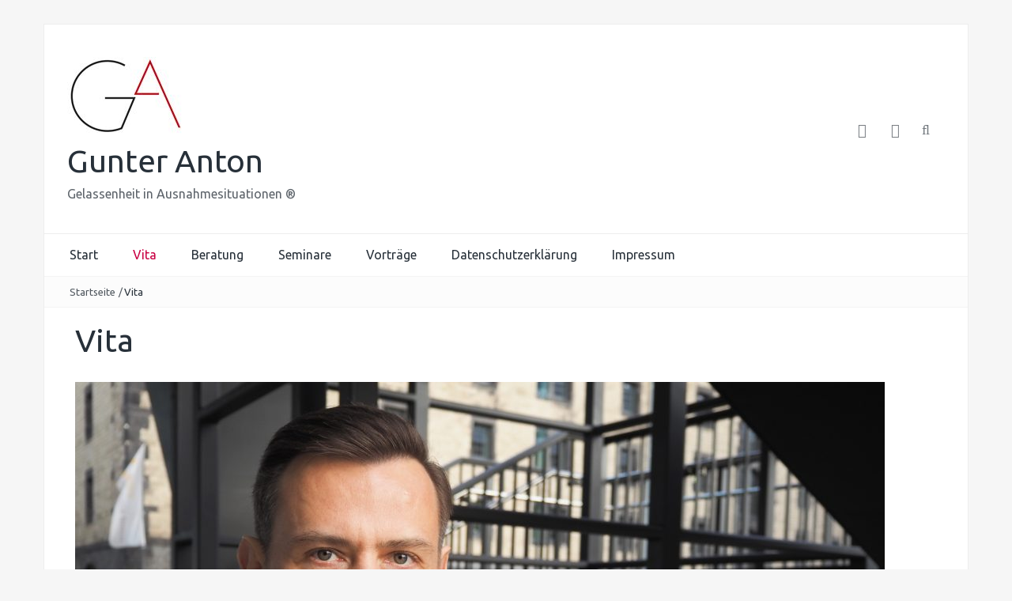

--- FILE ---
content_type: text/html; charset=UTF-8
request_url: http://gunter-anton.de/vita/
body_size: 6703
content:
<!DOCTYPE html>
<html lang="de">
<head>
<meta charset="UTF-8">
<meta name="viewport" content="width=device-width, initial-scale=1">
<link rel="profile" href="http://gmpg.org/xfn/11">
<link rel="pingback" href="http://gunter-anton.com/xmlrpc.php">

<title>Vita &#8211; Gunter Anton</title>
<link rel='dns-prefetch' href='//gunter-anton.com' />
<link rel='dns-prefetch' href='//s.w.org' />
<link rel="alternate" type="application/rss+xml" title="Gunter Anton &raquo; Feed" href="http://gunter-anton.de/feed/" />
<link rel="alternate" type="application/rss+xml" title="Gunter Anton &raquo; Kommentar-Feed" href="http://gunter-anton.de/comments/feed/" />
		<script type="text/javascript">
			window._wpemojiSettings = {"baseUrl":"https:\/\/s.w.org\/images\/core\/emoji\/11.2.0\/72x72\/","ext":".png","svgUrl":"https:\/\/s.w.org\/images\/core\/emoji\/11.2.0\/svg\/","svgExt":".svg","source":{"concatemoji":"http:\/\/gunter-anton.com\/wp-includes\/js\/wp-emoji-release.min.js?ver=5.1.21"}};
			!function(e,a,t){var n,r,o,i=a.createElement("canvas"),p=i.getContext&&i.getContext("2d");function s(e,t){var a=String.fromCharCode;p.clearRect(0,0,i.width,i.height),p.fillText(a.apply(this,e),0,0);e=i.toDataURL();return p.clearRect(0,0,i.width,i.height),p.fillText(a.apply(this,t),0,0),e===i.toDataURL()}function c(e){var t=a.createElement("script");t.src=e,t.defer=t.type="text/javascript",a.getElementsByTagName("head")[0].appendChild(t)}for(o=Array("flag","emoji"),t.supports={everything:!0,everythingExceptFlag:!0},r=0;r<o.length;r++)t.supports[o[r]]=function(e){if(!p||!p.fillText)return!1;switch(p.textBaseline="top",p.font="600 32px Arial",e){case"flag":return s([55356,56826,55356,56819],[55356,56826,8203,55356,56819])?!1:!s([55356,57332,56128,56423,56128,56418,56128,56421,56128,56430,56128,56423,56128,56447],[55356,57332,8203,56128,56423,8203,56128,56418,8203,56128,56421,8203,56128,56430,8203,56128,56423,8203,56128,56447]);case"emoji":return!s([55358,56760,9792,65039],[55358,56760,8203,9792,65039])}return!1}(o[r]),t.supports.everything=t.supports.everything&&t.supports[o[r]],"flag"!==o[r]&&(t.supports.everythingExceptFlag=t.supports.everythingExceptFlag&&t.supports[o[r]]);t.supports.everythingExceptFlag=t.supports.everythingExceptFlag&&!t.supports.flag,t.DOMReady=!1,t.readyCallback=function(){t.DOMReady=!0},t.supports.everything||(n=function(){t.readyCallback()},a.addEventListener?(a.addEventListener("DOMContentLoaded",n,!1),e.addEventListener("load",n,!1)):(e.attachEvent("onload",n),a.attachEvent("onreadystatechange",function(){"complete"===a.readyState&&t.readyCallback()})),(n=t.source||{}).concatemoji?c(n.concatemoji):n.wpemoji&&n.twemoji&&(c(n.twemoji),c(n.wpemoji)))}(window,document,window._wpemojiSettings);
		</script>
		<style type="text/css">
img.wp-smiley,
img.emoji {
	display: inline !important;
	border: none !important;
	box-shadow: none !important;
	height: 1em !important;
	width: 1em !important;
	margin: 0 .07em !important;
	vertical-align: -0.1em !important;
	background: none !important;
	padding: 0 !important;
}
</style>
	<link rel='stylesheet' id='megamenu-wp-css'  href='http://gunter-anton.com/wp-content/plugins/easymega/style.css?ver=5.1.21' type='text/css' media='all' />
<style id='megamenu-wp-inline-css' type='text/css'>
.megamenu-wp-desktop #megamenu-wp-page .megamenu-wp .mega-item .mega-content li.mega-content-li { margin-top: 0px; }
</style>
<link rel='stylesheet' id='wp-block-library-css'  href='http://gunter-anton.com/wp-includes/css/dist/block-library/style.min.css?ver=5.1.21' type='text/css' media='all' />
<link rel='stylesheet' id='bootstrap-grid-css'  href='http://gunter-anton.com/wp-content/themes/passionate-pro/assets/css/bootstrap.min.css?ver=3.3.5' type='text/css' media='' />
<link rel='stylesheet' id='fontAwesome-css'  href='http://gunter-anton.com/wp-content/themes/passionate-pro/assets/css/font-awesome.min.css?ver=4.4.0' type='text/css' media='' />
<link rel='stylesheet' id='animate-css'  href='http://gunter-anton.com/wp-content/themes/passionate-pro/assets/css/animate.min.css?ver=3.4.0' type='text/css' media='' />
<link rel='stylesheet' id='swiper-css'  href='http://gunter-anton.com/wp-content/themes/passionate-pro/assets/css/swiper.min.css?ver=3.2.5' type='text/css' media='' />
<link rel='stylesheet' id='passionate-style-css'  href='http://gunter-anton.com/wp-content/themes/passionate-pro/style.css?ver=5.1.21' type='text/css' media='all' />
<style id='passionate-style-inline-css' type='text/css'>

	a:hover,
	.dt-footer-cont li a:hover,
	.dt-footer h3:after,
	.dt-sec-menu li a:hover,
	.dt-featured-posts-wrap h2 a:hover,
	.dt-pagination-nav .current,
	.dt-footer .dt-news-layout-wrap a:hover,
	.dt-footer-bar a:hover, .dt-top-social li.social-search .dt-search-icon .fa:hover  {
		color: #b5002a;
	}
	.dt-works-meta h2 span,
	.dt-services-meta h2 span,
	.dt-testimonial-wrap h2 span,
	.dt-news-layout-wrap h2 span,
	.dt-footer h2:after,
	.dt-footer .tagcloud a:hover,
	.dt-call-to-action-btn a:hover,
	.dt-service-more a:hover,
	.dt-nav-md-trigger {
		background: #b5002a;
	}
	.dt-category-post-readmore a:hover,
	.dt-pagination-nav .current,
	.dt-pagination-nav a:hover,
	.dt-archive-post .dt-archive-post-readmore a:hover {
		border-color: rgba( 181,0,42,0.95 );
	}
	#back-to-top:hover,
	.dt-call-to-action-btn a,
	.dt-footer h2 span,
	#back-to-top:hover {
		background: rgba( 181,0,42,0.95 );
	}
	
	.dt-main-menu li:hover,
	.dt-main-menu li a:hover,
	.current-menu-item > a,
	.dt-nav-md li a:hover,
	.current-menu-item a,
	.current_page_item a,
	.current-menu-item.menu-item-has-children:after,
	.current-menu-item.menu-item-has-children:hover:after,
	.menu-item-has-children:hover:after,
	.dt-main-menu li:hover > a {
		color: #c90043 !important;
	}
	
</style>
<script type='text/javascript' src='http://gunter-anton.com/wp-includes/js/jquery/jquery.js?ver=1.12.4'></script>
<script type='text/javascript' src='http://gunter-anton.com/wp-includes/js/jquery/jquery-migrate.min.js?ver=1.4.1'></script>
<script type='text/javascript' src='http://gunter-anton.com/wp-content/plugins/1and1-wordpress-assistant/js/cookies.js?ver=5.1.21'></script>
<script type='text/javascript' src='http://gunter-anton.com/wp-content/themes/passionate-pro/assets/js/swiper.jquery.min.js?ver=3.2.5'></script>
<link rel='https://api.w.org/' href='http://gunter-anton.de/wp-json/' />
<link rel="EditURI" type="application/rsd+xml" title="RSD" href="http://gunter-anton.com/xmlrpc.php?rsd" />
<link rel="wlwmanifest" type="application/wlwmanifest+xml" href="http://gunter-anton.com/wp-includes/wlwmanifest.xml" /> 
<meta name="generator" content="WordPress 5.1.21" />
<link rel="canonical" href="http://gunter-anton.de/vita/" />
<link rel='shortlink' href='http://gunter-anton.de/?p=51' />
<link rel="alternate" type="application/json+oembed" href="http://gunter-anton.de/wp-json/oembed/1.0/embed?url=http%3A%2F%2Fgunter-anton.de%2Fvita%2F" />
<link rel="alternate" type="text/xml+oembed" href="http://gunter-anton.de/wp-json/oembed/1.0/embed?url=http%3A%2F%2Fgunter-anton.de%2Fvita%2F&#038;format=xml" />
<link id="typography-wp-google-font" href="http://fonts.googleapis.com/css?family=Ubuntu" rel="stylesheet"> 
<style id="typography-wp-style-inline-css" type="text/css">
.dt-logo h1, .dt-logo h1 a
{
	font-family: "Ubuntu", sans-serif;
}
.dt-logo h1 span
{
	font-family: "Ubuntu", sans-serif;
}
body, button, input, select, textarea, body p, body div
{
	font-family: "Ubuntu", sans-serif;
}
.dt-main-menu, .dt-main-menu li a
{
	font-family: "Ubuntu", sans-serif;
}
h1, h2, h3, h4, h5, h6
{
	font-family: "Ubuntu", sans-serif;
}
.dt-image-slider-holder h2, .dt-image-slider-holder h2 a
{
	font-family: "Ubuntu", sans-serif;
}
.dt-image-slider-holder p, .dt-image-slider-holder div
{
	font-family: "Ubuntu", sans-serif;
}

</style>
		<style type="text/css">.recentcomments a{display:inline !important;padding:0 !important;margin:0 !important;}</style>
		<link rel="icon" href="http://gunter-anton.com/wp-content/uploads/2019/03/cropped-LOGO_GUNTER_ANTON_quadrat-32x32.jpg" sizes="32x32" />
<link rel="icon" href="http://gunter-anton.com/wp-content/uploads/2019/03/cropped-LOGO_GUNTER_ANTON_quadrat-192x192.jpg" sizes="192x192" />
<link rel="apple-touch-icon-precomposed" href="http://gunter-anton.com/wp-content/uploads/2019/03/cropped-LOGO_GUNTER_ANTON_quadrat-180x180.jpg" />
<meta name="msapplication-TileImage" content="http://gunter-anton.com/wp-content/uploads/2019/03/cropped-LOGO_GUNTER_ANTON_quadrat-270x270.jpg" />
</head>

<body class="page-template-default page page-id-51 wp-custom-logo">

	<div class="dt-layout-boxed">
		<header class="dt-header">
			<div class="container">
				<div class="row">
					<div class="col-lg-4 col-md-4 col-sm-12 col-xs-12">
						<div class="dt-logo">
							<a href="http://gunter-anton.de/" class="custom-logo-link" rel="home" itemprop="url"><img width="149" height="100" src="http://gunter-anton.com/wp-content/uploads/2019/03/cropped-LOGO-kl.jpg" class="custom-logo" alt="Gunter Anton" itemprop="logo" /></a>                                <h1 class="site-title"><a href="http://gunter-anton.de/" rel="home">Gunter Anton</a></h1>
                                                                    <p class="site-description">Gelassenheit in Ausnahmesituationen ®</p>
                                
						</div><!-- .dt-logo -->
					</div><!-- .col-lg-4 .col-md-4 .col-sm-4 .col-xs-12 -->

					<div class="dt-top-social-wrapper col-lg-8 col-md-8 col-sm-12 col-xs-12">
						<div class="dt-top-social">
															<div class="dt-social-icons-lg">
									<aside id="passionate_social_icons-2" class="widget widget_passionate_social_icons widget_passionate_social_icons">
        <aside class="dt-social-icons">
                        <ul>
                                    <li><a href="https://www.facebook.com/Gunter.Anton.Gelassenheit.in.Ausnahmesituationen/" target="_blank"><i class="fa fa-facebook transition35"></i></a> </li>
                                                                                    <li><a href="https://www.instagram.com/gunter_anton/" target="_blank"><i class="fa fa-instagram transition35"></i></a> </li>
                                                                                                                                                                                <li class="social-search">
                    <span class="dt-search-wrap transition5">
                        <form role="search" method="get" class="search-form" action="http://gunter-anton.de/">
                            <input class="search-field" placeholder="Suche&#160;&hellip;" value="" name="s" type="search">
                        </form>
                        <span class="dt-search-icon">
                            <i class="fa fa-search transition35"></i>
                        </span><!-- .dt-search-wrap -->
                    </span><!-- .dt-search-wrap -->
                </li>


            </ul>
        </aside>

        </aside>								</div>
							
						</div><!-- .dt-top-social -->
					</div><!-- .col-lg-8 .col-md-8 .col-sm-9 .col-xs-12 -->
				</div><!-- .row -->
			</div><!-- .container -->
		</header><!-- .dt-header -->

		
		<nav class="">
			<div class="dt-main-menu-wrap">

                <div class="dt-main-menu">
                    <div class="menu-menu-1-container"><ul id="primary-menu" class="menu"><li id="menu-item-83" class="menu-item menu-item-type-post_type menu-item-object-page menu-item-home menu-item-83"><a href="http://gunter-anton.de/">Start</a></li>
<li id="menu-item-86" class="menu-item menu-item-type-post_type menu-item-object-page current-menu-item page_item page-item-51 current_page_item menu-item-86"><a href="http://gunter-anton.de/vita/" aria-current="page">Vita</a></li>
<li id="menu-item-113" class="menu-item menu-item-type-post_type menu-item-object-page menu-item-113"><a href="http://gunter-anton.de/beratung/">Beratung</a></li>
<li id="menu-item-155" class="menu-item menu-item-type-post_type menu-item-object-page menu-item-155"><a href="http://gunter-anton.de/seminare/">Seminare</a></li>
<li id="menu-item-159" class="menu-item menu-item-type-post_type menu-item-object-page menu-item-159"><a href="http://gunter-anton.de/vortraege/">Vorträge</a></li>
<li id="menu-item-108" class="menu-item menu-item-type-post_type menu-item-object-page menu-item-108"><a href="http://gunter-anton.de/privacy-policy/">Datenschutzerklärung</a></li>
<li id="menu-item-84" class="menu-item menu-item-type-post_type menu-item-object-page menu-item-84"><a href="http://gunter-anton.de/impressum/">Impressum</a></li>
</ul></div>                </div><!-- .dt-main-menu -->

                <div class="dt-nav-md-trigger">
                    Menü <i class="fa fa-bars"></i>
                </div><!-- .dt-nav-md-trigger -->

                <div class="dt-nav-md">
                    <div class="menu-menu-1-container"><ul id="primary-menu" class="menu"><li class="menu-item menu-item-type-post_type menu-item-object-page menu-item-home menu-item-83"><a href="http://gunter-anton.de/">Start</a></li>
<li class="menu-item menu-item-type-post_type menu-item-object-page current-menu-item page_item page-item-51 current_page_item menu-item-86"><a href="http://gunter-anton.de/vita/" aria-current="page">Vita</a></li>
<li class="menu-item menu-item-type-post_type menu-item-object-page menu-item-113"><a href="http://gunter-anton.de/beratung/">Beratung</a></li>
<li class="menu-item menu-item-type-post_type menu-item-object-page menu-item-155"><a href="http://gunter-anton.de/seminare/">Seminare</a></li>
<li class="menu-item menu-item-type-post_type menu-item-object-page menu-item-159"><a href="http://gunter-anton.de/vortraege/">Vorträge</a></li>
<li class="menu-item menu-item-type-post_type menu-item-object-page menu-item-108"><a href="http://gunter-anton.de/privacy-policy/">Datenschutzerklärung</a></li>
<li class="menu-item menu-item-type-post_type menu-item-object-page menu-item-84"><a href="http://gunter-anton.de/impressum/">Impressum</a></li>
</ul></div>                </div><!-- .dt-nav-md .transition35 -->

			</div><!-- .dt-main-menu-wrap -->
		</nav><!-- .dt-sticky -->

					<div class="dt-breadcrumbs">
				<div class="container">
					<div class="row">
						<div class="col-lg-12">
							<ul id="dt_breadcrumbs"><li><a href="http://gunter-anton.de">Startseite</a></li><li class="separator"> / </li>Vita<li></li></ul>						</div><!-- .col-lg-12 -->
					</div><!-- .row-->
				</div><!-- .container-->
			</div><!-- .dt-breadcrumbs-->
		
	<div class="container">
        <div class="dt-main-cont layout-full_width">
			<div class="row">

                <div class="content-area-wrapper col-lg-12 col-md-12 ">
                    <div id="primary" class="content-area">
						<main id="main" class="site-main" role="main">

							
								
<article id="post-51" class="post-51 page type-page status-publish hentry">
	<header class="entry-header">
		<h1 class="entry-title">Vita</h1>	</header><!-- .entry-header -->

	<div class="entry-content">
		
<figure class="wp-block-image"><img src="http://gunter-anton.com/wp-content/uploads/2019/07/3200349-1024x576.jpg" alt="" class="wp-image-149" srcset="http://gunter-anton.com/wp-content/uploads/2019/07/3200349-1024x576.jpg 1024w, http://gunter-anton.com/wp-content/uploads/2019/07/3200349-300x169.jpg 300w, http://gunter-anton.com/wp-content/uploads/2019/07/3200349-768x432.jpg 768w" sizes="(max-width: 1024px) 100vw, 1024px" /></figure>



<p></p>



<p>Gunter Anton ist Berater, Trainer und Vortragsredner. Er gilt als Experte für den gelassenen Umgang mit Ausnahmesituationen. Seine Mission ist es, Menschen zu befähigen, unter extremer emotionaler Anspannung lösungsorientiert zu denken, zu entscheiden und zu kommunizieren.</p>



<p>Sein einzigartiges Know-how schöpft er aus fundierten akademischen Ausbildungen und jahrzehntelanger praktischer Erfahrung. Er hat Betriebswirtschaftslehre, Management und Führung (B.A.) sowie Kommunikationspsychologie und -management (M.A.) studiert. Sein beruflicher Weg führte ihn in die verschiedensten Branchen &#8211; den medizinischen Bereich, die öffentliche Verwaltung, die Unternehmensberatung und die Trauerbegleitung. Vor über 20 Jahren machte er sich mit einem eigenen Unternehmen selbständig und begleitet seitdem Menschen in emotional schwierigen Situationen. Seit frühester Jugend engagiert er sich in der Feuerwehr und hat dort höchste Führungspositionen innegehabt. Auch dort durfte er erfahren, wie wichtig neben schnellen Entscheidungen die Kommunikation in Ausnahmesituationen ist.</p>



<p>Gunter Anton lebt mit seiner Familie unweit von Dresden. Seine privaten Interessen gelten Kultur und Kunst, besonders der Fotografie. Er ist bekennender Genießer, und setzt sich für eine gepflegte Koch- und Tafelkultur sowie die Förderung des gastronomischen Nachwuchses ein.</p>



<p>Die Stärke von Gunter Anton liegt darin, Menschen unter extremer emotionaler Anspannung beizustehen. Mit Ruhe und Sicherheit öffnet er Wege aus zunächst ausweglos scheinenden Lagen. Er hilft seinen Kunden, wieder klar zu denken und nötige Entscheidungen zu treffen. Er unterstützt außerdem dabei, in emotional aufgeladenen oder kritischen Situationen die richtigen Worte zu finden.</p>



<p>Es liegt ihm besonders am Herzen, Menschen, die beruflich oder ehrenamtlich anderen in psychisch belastenden Momenten mit Rat und Tat zur Seite stehen, die nötigen Fähigkeiten zu vermitteln. Er ist überzeugt davon, dass sich – gerade, wenn es schwierig wird &#8211; mit guter, empathischer Kommunikation Berge versetzen lassen.</p>



<p>Seine Vorträge und Seminare verzichten auf Effekthascherei und setzen vielmehr auf wissenschaftlich basierte und praktisch erprobte Erkenntnisse, die seine Zuhörer unmittelbar anwenden können. Er begeistert durch seine Expertise und das spürt jeder, der ihm zuhört.</p>



<p>Gunter Anton steht dafür, dass sich auch emotionale Ausnahmesituationen gelassen und souverän meistern lassen.</p>
			</div><!-- .entry-content -->

	<footer class="entry-footer">
			</footer><!-- .entry-footer -->
</article><!-- #post-## -->

								
							
						</main><!-- #main -->
					</div><!-- #primary -->
				</div><!-- .col-lg-8 .col-md-8 -->

                
			</div><!-- .row -->
		</div><!-- .dt-main-cont -->
	</div><!-- .container -->


	<footer class="dt-footer">
		                <div class="dt-footer-bar">
            <div class="row">
                                <div class="col-lg-6 col-md-6">
                    <div class="dt-copyright">
                        Copyright &copy; 2026 <a href="http://gunter-anton.de/" title="Gunter Anton">Gunter Anton</a>. All rights reserved.                    </div><!-- .dt-copyright -->
                </div><!-- .col-lg-6 .col-md-6 -->
                
                                <div class="col-lg-6 col-md-6">
                    <div class="dt-footer-designer">
                        GA                    </div><!-- .dt-footer-designer -->
                </div><!-- .col-lg-6 .col-md-6 -->
                
            </div><!-- .row -->
		</div><!-- .dt-footer-bar -->
        
	</footer><!-- .dt-footer -->
</div><!-- .dt-body-wrap -->

<a id="back-to-top" class="transition35"><i class="fa fa-angle-up"></i></a><!-- #back-to-top -->

<script type='text/javascript'>
/* <![CDATA[ */
var MegamenuWp = {"ajax_url":"http:\/\/gunter-anton.com\/wp-admin\/admin-ajax.php","loading_icon":"<div class=\"mega-spinner\"><div class=\"uil-squares-css\" style=\"transform:scale(0.4);\"><div><div><\/div><\/div><div><div><\/div><\/div><div><div><\/div><\/div><div><div><\/div><\/div><div><div><\/div><\/div><div><div><\/div><\/div><div><div><\/div><\/div><div><div><\/div><\/div><\/div><\/div>","theme_support":{"mobile_mod":767,"margin_top":0,"parent_level":5,"disable_auto_css":0},"mega_parent_level":"5","mega_content_left":"0","mega_content_right":"0","animation":"shift-up"};
/* ]]> */
</script>
<script type='text/javascript' src='http://gunter-anton.com/wp-content/plugins/easymega/assets/js/megamenu-wp.js?ver=1.0.1'></script>
<script type='text/javascript' src='http://gunter-anton.com/wp-content/themes/passionate-pro/assets/js/custom.js?ver=5.1.21'></script>
<script type='text/javascript' src='http://gunter-anton.com/wp-includes/js/wp-embed.min.js?ver=5.1.21'></script>

</body>
</html>
